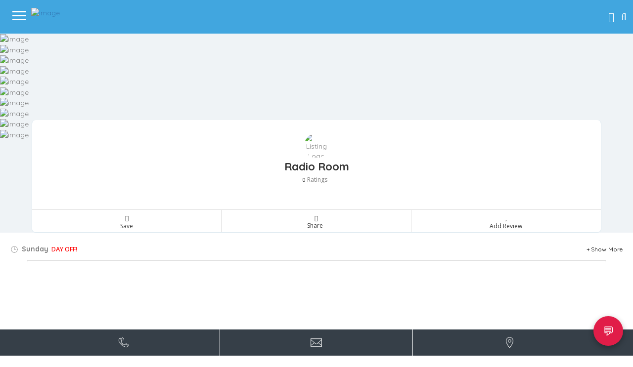

--- FILE ---
content_type: text/html; charset=UTF-8
request_url: https://www.planobration.com/listing/radio-room/
body_size: 41302
content:
<!DOCTYPE html>
<!--[if IE 7 ]>    <html class="ie7"> <![endif]-->
<!--[if IE 8 ]>    <html class="ie8"> <![endif]-->
<html lang="en-US">

<head>
	<meta charset="UTF-8">
	<!-- Mobile Meta -->
	<meta name="viewport" content="width=device-width, initial-scale=1">
	<meta http-equiv="Content-Type" content="text/html;charset=utf-8"> <!-- Favicon -->
		<title>Radio Room &#8211; User Reviews and Recommendations of Best Restaurants, Shopping, Nightlife, Food, Entertainment, Things to Do, Services and More at Planobration!</title>
<meta name='robots' content='max-image-preview:large' />
	<style>img:is([sizes="auto" i], [sizes^="auto," i]) { contain-intrinsic-size: 3000px 1500px }</style>
	<link rel='dns-prefetch' href='//maps.googleapis.com' />
<link rel='dns-prefetch' href='//html5shim.googlecode.com' />
<link rel='dns-prefetch' href='//fonts.googleapis.com' />
<link rel='preconnect' href='https://fonts.gstatic.com' crossorigin />
<link rel="alternate" type="application/rss+xml" title="User Reviews and Recommendations of Best Restaurants, Shopping, Nightlife, Food, Entertainment, Things to Do, Services and More at Planobration! &raquo; Feed" href="https://planobration.com/feed/" />
<link rel="alternate" type="application/rss+xml" title="User Reviews and Recommendations of Best Restaurants, Shopping, Nightlife, Food, Entertainment, Things to Do, Services and More at Planobration! &raquo; Comments Feed" href="https://planobration.com/comments/feed/" />
<link rel="alternate" type="application/rss+xml" title="User Reviews and Recommendations of Best Restaurants, Shopping, Nightlife, Food, Entertainment, Things to Do, Services and More at Planobration! &raquo; Radio Room Comments Feed" href="https://planobration.com/listing/radio-room/feed/" />
<script type="text/javascript">
/* <![CDATA[ */
window._wpemojiSettings = {"baseUrl":"https:\/\/s.w.org\/images\/core\/emoji\/15.0.3\/72x72\/","ext":".png","svgUrl":"https:\/\/s.w.org\/images\/core\/emoji\/15.0.3\/svg\/","svgExt":".svg","source":{"concatemoji":"https:\/\/planobration.com\/wp-includes\/js\/wp-emoji-release.min.js?ver=6.7.1"}};
/*! This file is auto-generated */
!function(i,n){var o,s,e;function c(e){try{var t={supportTests:e,timestamp:(new Date).valueOf()};sessionStorage.setItem(o,JSON.stringify(t))}catch(e){}}function p(e,t,n){e.clearRect(0,0,e.canvas.width,e.canvas.height),e.fillText(t,0,0);var t=new Uint32Array(e.getImageData(0,0,e.canvas.width,e.canvas.height).data),r=(e.clearRect(0,0,e.canvas.width,e.canvas.height),e.fillText(n,0,0),new Uint32Array(e.getImageData(0,0,e.canvas.width,e.canvas.height).data));return t.every(function(e,t){return e===r[t]})}function u(e,t,n){switch(t){case"flag":return n(e,"\ud83c\udff3\ufe0f\u200d\u26a7\ufe0f","\ud83c\udff3\ufe0f\u200b\u26a7\ufe0f")?!1:!n(e,"\ud83c\uddfa\ud83c\uddf3","\ud83c\uddfa\u200b\ud83c\uddf3")&&!n(e,"\ud83c\udff4\udb40\udc67\udb40\udc62\udb40\udc65\udb40\udc6e\udb40\udc67\udb40\udc7f","\ud83c\udff4\u200b\udb40\udc67\u200b\udb40\udc62\u200b\udb40\udc65\u200b\udb40\udc6e\u200b\udb40\udc67\u200b\udb40\udc7f");case"emoji":return!n(e,"\ud83d\udc26\u200d\u2b1b","\ud83d\udc26\u200b\u2b1b")}return!1}function f(e,t,n){var r="undefined"!=typeof WorkerGlobalScope&&self instanceof WorkerGlobalScope?new OffscreenCanvas(300,150):i.createElement("canvas"),a=r.getContext("2d",{willReadFrequently:!0}),o=(a.textBaseline="top",a.font="600 32px Arial",{});return e.forEach(function(e){o[e]=t(a,e,n)}),o}function t(e){var t=i.createElement("script");t.src=e,t.defer=!0,i.head.appendChild(t)}"undefined"!=typeof Promise&&(o="wpEmojiSettingsSupports",s=["flag","emoji"],n.supports={everything:!0,everythingExceptFlag:!0},e=new Promise(function(e){i.addEventListener("DOMContentLoaded",e,{once:!0})}),new Promise(function(t){var n=function(){try{var e=JSON.parse(sessionStorage.getItem(o));if("object"==typeof e&&"number"==typeof e.timestamp&&(new Date).valueOf()<e.timestamp+604800&&"object"==typeof e.supportTests)return e.supportTests}catch(e){}return null}();if(!n){if("undefined"!=typeof Worker&&"undefined"!=typeof OffscreenCanvas&&"undefined"!=typeof URL&&URL.createObjectURL&&"undefined"!=typeof Blob)try{var e="postMessage("+f.toString()+"("+[JSON.stringify(s),u.toString(),p.toString()].join(",")+"));",r=new Blob([e],{type:"text/javascript"}),a=new Worker(URL.createObjectURL(r),{name:"wpTestEmojiSupports"});return void(a.onmessage=function(e){c(n=e.data),a.terminate(),t(n)})}catch(e){}c(n=f(s,u,p))}t(n)}).then(function(e){for(var t in e)n.supports[t]=e[t],n.supports.everything=n.supports.everything&&n.supports[t],"flag"!==t&&(n.supports.everythingExceptFlag=n.supports.everythingExceptFlag&&n.supports[t]);n.supports.everythingExceptFlag=n.supports.everythingExceptFlag&&!n.supports.flag,n.DOMReady=!1,n.readyCallback=function(){n.DOMReady=!0}}).then(function(){return e}).then(function(){var e;n.supports.everything||(n.readyCallback(),(e=n.source||{}).concatemoji?t(e.concatemoji):e.wpemoji&&e.twemoji&&(t(e.twemoji),t(e.wpemoji)))}))}((window,document),window._wpemojiSettings);
/* ]]> */
</script>

<style id='wp-emoji-styles-inline-css' type='text/css'>

	img.wp-smiley, img.emoji {
		display: inline !important;
		border: none !important;
		box-shadow: none !important;
		height: 1em !important;
		width: 1em !important;
		margin: 0 0.07em !important;
		vertical-align: -0.1em !important;
		background: none !important;
		padding: 0 !important;
	}
</style>
<link rel='stylesheet' id='wp-block-library-css' href='https://planobration.com/wp-includes/css/dist/block-library/style.min.css?ver=6.7.1' type='text/css' media='all' />
<style id='classic-theme-styles-inline-css' type='text/css'>
/*! This file is auto-generated */
.wp-block-button__link{color:#fff;background-color:#32373c;border-radius:9999px;box-shadow:none;text-decoration:none;padding:calc(.667em + 2px) calc(1.333em + 2px);font-size:1.125em}.wp-block-file__button{background:#32373c;color:#fff;text-decoration:none}
</style>
<style id='global-styles-inline-css' type='text/css'>
:root{--wp--preset--aspect-ratio--square: 1;--wp--preset--aspect-ratio--4-3: 4/3;--wp--preset--aspect-ratio--3-4: 3/4;--wp--preset--aspect-ratio--3-2: 3/2;--wp--preset--aspect-ratio--2-3: 2/3;--wp--preset--aspect-ratio--16-9: 16/9;--wp--preset--aspect-ratio--9-16: 9/16;--wp--preset--color--black: #000000;--wp--preset--color--cyan-bluish-gray: #abb8c3;--wp--preset--color--white: #ffffff;--wp--preset--color--pale-pink: #f78da7;--wp--preset--color--vivid-red: #cf2e2e;--wp--preset--color--luminous-vivid-orange: #ff6900;--wp--preset--color--luminous-vivid-amber: #fcb900;--wp--preset--color--light-green-cyan: #7bdcb5;--wp--preset--color--vivid-green-cyan: #00d084;--wp--preset--color--pale-cyan-blue: #8ed1fc;--wp--preset--color--vivid-cyan-blue: #0693e3;--wp--preset--color--vivid-purple: #9b51e0;--wp--preset--gradient--vivid-cyan-blue-to-vivid-purple: linear-gradient(135deg,rgba(6,147,227,1) 0%,rgb(155,81,224) 100%);--wp--preset--gradient--light-green-cyan-to-vivid-green-cyan: linear-gradient(135deg,rgb(122,220,180) 0%,rgb(0,208,130) 100%);--wp--preset--gradient--luminous-vivid-amber-to-luminous-vivid-orange: linear-gradient(135deg,rgba(252,185,0,1) 0%,rgba(255,105,0,1) 100%);--wp--preset--gradient--luminous-vivid-orange-to-vivid-red: linear-gradient(135deg,rgba(255,105,0,1) 0%,rgb(207,46,46) 100%);--wp--preset--gradient--very-light-gray-to-cyan-bluish-gray: linear-gradient(135deg,rgb(238,238,238) 0%,rgb(169,184,195) 100%);--wp--preset--gradient--cool-to-warm-spectrum: linear-gradient(135deg,rgb(74,234,220) 0%,rgb(151,120,209) 20%,rgb(207,42,186) 40%,rgb(238,44,130) 60%,rgb(251,105,98) 80%,rgb(254,248,76) 100%);--wp--preset--gradient--blush-light-purple: linear-gradient(135deg,rgb(255,206,236) 0%,rgb(152,150,240) 100%);--wp--preset--gradient--blush-bordeaux: linear-gradient(135deg,rgb(254,205,165) 0%,rgb(254,45,45) 50%,rgb(107,0,62) 100%);--wp--preset--gradient--luminous-dusk: linear-gradient(135deg,rgb(255,203,112) 0%,rgb(199,81,192) 50%,rgb(65,88,208) 100%);--wp--preset--gradient--pale-ocean: linear-gradient(135deg,rgb(255,245,203) 0%,rgb(182,227,212) 50%,rgb(51,167,181) 100%);--wp--preset--gradient--electric-grass: linear-gradient(135deg,rgb(202,248,128) 0%,rgb(113,206,126) 100%);--wp--preset--gradient--midnight: linear-gradient(135deg,rgb(2,3,129) 0%,rgb(40,116,252) 100%);--wp--preset--font-size--small: 13px;--wp--preset--font-size--medium: 20px;--wp--preset--font-size--large: 36px;--wp--preset--font-size--x-large: 42px;--wp--preset--spacing--20: 0.44rem;--wp--preset--spacing--30: 0.67rem;--wp--preset--spacing--40: 1rem;--wp--preset--spacing--50: 1.5rem;--wp--preset--spacing--60: 2.25rem;--wp--preset--spacing--70: 3.38rem;--wp--preset--spacing--80: 5.06rem;--wp--preset--shadow--natural: 6px 6px 9px rgba(0, 0, 0, 0.2);--wp--preset--shadow--deep: 12px 12px 50px rgba(0, 0, 0, 0.4);--wp--preset--shadow--sharp: 6px 6px 0px rgba(0, 0, 0, 0.2);--wp--preset--shadow--outlined: 6px 6px 0px -3px rgba(255, 255, 255, 1), 6px 6px rgba(0, 0, 0, 1);--wp--preset--shadow--crisp: 6px 6px 0px rgba(0, 0, 0, 1);}:where(.is-layout-flex){gap: 0.5em;}:where(.is-layout-grid){gap: 0.5em;}body .is-layout-flex{display: flex;}.is-layout-flex{flex-wrap: wrap;align-items: center;}.is-layout-flex > :is(*, div){margin: 0;}body .is-layout-grid{display: grid;}.is-layout-grid > :is(*, div){margin: 0;}:where(.wp-block-columns.is-layout-flex){gap: 2em;}:where(.wp-block-columns.is-layout-grid){gap: 2em;}:where(.wp-block-post-template.is-layout-flex){gap: 1.25em;}:where(.wp-block-post-template.is-layout-grid){gap: 1.25em;}.has-black-color{color: var(--wp--preset--color--black) !important;}.has-cyan-bluish-gray-color{color: var(--wp--preset--color--cyan-bluish-gray) !important;}.has-white-color{color: var(--wp--preset--color--white) !important;}.has-pale-pink-color{color: var(--wp--preset--color--pale-pink) !important;}.has-vivid-red-color{color: var(--wp--preset--color--vivid-red) !important;}.has-luminous-vivid-orange-color{color: var(--wp--preset--color--luminous-vivid-orange) !important;}.has-luminous-vivid-amber-color{color: var(--wp--preset--color--luminous-vivid-amber) !important;}.has-light-green-cyan-color{color: var(--wp--preset--color--light-green-cyan) !important;}.has-vivid-green-cyan-color{color: var(--wp--preset--color--vivid-green-cyan) !important;}.has-pale-cyan-blue-color{color: var(--wp--preset--color--pale-cyan-blue) !important;}.has-vivid-cyan-blue-color{color: var(--wp--preset--color--vivid-cyan-blue) !important;}.has-vivid-purple-color{color: var(--wp--preset--color--vivid-purple) !important;}.has-black-background-color{background-color: var(--wp--preset--color--black) !important;}.has-cyan-bluish-gray-background-color{background-color: var(--wp--preset--color--cyan-bluish-gray) !important;}.has-white-background-color{background-color: var(--wp--preset--color--white) !important;}.has-pale-pink-background-color{background-color: var(--wp--preset--color--pale-pink) !important;}.has-vivid-red-background-color{background-color: var(--wp--preset--color--vivid-red) !important;}.has-luminous-vivid-orange-background-color{background-color: var(--wp--preset--color--luminous-vivid-orange) !important;}.has-luminous-vivid-amber-background-color{background-color: var(--wp--preset--color--luminous-vivid-amber) !important;}.has-light-green-cyan-background-color{background-color: var(--wp--preset--color--light-green-cyan) !important;}.has-vivid-green-cyan-background-color{background-color: var(--wp--preset--color--vivid-green-cyan) !important;}.has-pale-cyan-blue-background-color{background-color: var(--wp--preset--color--pale-cyan-blue) !important;}.has-vivid-cyan-blue-background-color{background-color: var(--wp--preset--color--vivid-cyan-blue) !important;}.has-vivid-purple-background-color{background-color: var(--wp--preset--color--vivid-purple) !important;}.has-black-border-color{border-color: var(--wp--preset--color--black) !important;}.has-cyan-bluish-gray-border-color{border-color: var(--wp--preset--color--cyan-bluish-gray) !important;}.has-white-border-color{border-color: var(--wp--preset--color--white) !important;}.has-pale-pink-border-color{border-color: var(--wp--preset--color--pale-pink) !important;}.has-vivid-red-border-color{border-color: var(--wp--preset--color--vivid-red) !important;}.has-luminous-vivid-orange-border-color{border-color: var(--wp--preset--color--luminous-vivid-orange) !important;}.has-luminous-vivid-amber-border-color{border-color: var(--wp--preset--color--luminous-vivid-amber) !important;}.has-light-green-cyan-border-color{border-color: var(--wp--preset--color--light-green-cyan) !important;}.has-vivid-green-cyan-border-color{border-color: var(--wp--preset--color--vivid-green-cyan) !important;}.has-pale-cyan-blue-border-color{border-color: var(--wp--preset--color--pale-cyan-blue) !important;}.has-vivid-cyan-blue-border-color{border-color: var(--wp--preset--color--vivid-cyan-blue) !important;}.has-vivid-purple-border-color{border-color: var(--wp--preset--color--vivid-purple) !important;}.has-vivid-cyan-blue-to-vivid-purple-gradient-background{background: var(--wp--preset--gradient--vivid-cyan-blue-to-vivid-purple) !important;}.has-light-green-cyan-to-vivid-green-cyan-gradient-background{background: var(--wp--preset--gradient--light-green-cyan-to-vivid-green-cyan) !important;}.has-luminous-vivid-amber-to-luminous-vivid-orange-gradient-background{background: var(--wp--preset--gradient--luminous-vivid-amber-to-luminous-vivid-orange) !important;}.has-luminous-vivid-orange-to-vivid-red-gradient-background{background: var(--wp--preset--gradient--luminous-vivid-orange-to-vivid-red) !important;}.has-very-light-gray-to-cyan-bluish-gray-gradient-background{background: var(--wp--preset--gradient--very-light-gray-to-cyan-bluish-gray) !important;}.has-cool-to-warm-spectrum-gradient-background{background: var(--wp--preset--gradient--cool-to-warm-spectrum) !important;}.has-blush-light-purple-gradient-background{background: var(--wp--preset--gradient--blush-light-purple) !important;}.has-blush-bordeaux-gradient-background{background: var(--wp--preset--gradient--blush-bordeaux) !important;}.has-luminous-dusk-gradient-background{background: var(--wp--preset--gradient--luminous-dusk) !important;}.has-pale-ocean-gradient-background{background: var(--wp--preset--gradient--pale-ocean) !important;}.has-electric-grass-gradient-background{background: var(--wp--preset--gradient--electric-grass) !important;}.has-midnight-gradient-background{background: var(--wp--preset--gradient--midnight) !important;}.has-small-font-size{font-size: var(--wp--preset--font-size--small) !important;}.has-medium-font-size{font-size: var(--wp--preset--font-size--medium) !important;}.has-large-font-size{font-size: var(--wp--preset--font-size--large) !important;}.has-x-large-font-size{font-size: var(--wp--preset--font-size--x-large) !important;}
:where(.wp-block-post-template.is-layout-flex){gap: 1.25em;}:where(.wp-block-post-template.is-layout-grid){gap: 1.25em;}
:where(.wp-block-columns.is-layout-flex){gap: 2em;}:where(.wp-block-columns.is-layout-grid){gap: 2em;}
:root :where(.wp-block-pullquote){font-size: 1.5em;line-height: 1.6;}
</style>
<link rel='stylesheet' id='bootstrap-css' href='https://planobration.com/wp-content/themes/listingpro/assets/lib/bootstrap/css/bootstrap.min.css?ver=6.7.1' type='text/css' media='all' />
<link rel='stylesheet' id='Magnific-Popup-css' href='https://planobration.com/wp-content/themes/listingpro/assets/lib/Magnific-Popup-master/magnific-popup.css?ver=6.7.1' type='text/css' media='all' />
<link rel='stylesheet' id='popup-component-css' href='https://planobration.com/wp-content/themes/listingpro/assets/lib/popup/css/component.css?ver=6.7.1' type='text/css' media='all' />
<link rel='stylesheet' id='Font-awesome-css' href='https://planobration.com/wp-content/themes/listingpro/assets/lib/font-awesome/css/font-awesome.min.css?ver=6.7.1' type='text/css' media='all' />
<link rel='stylesheet' id='Mmenu-css' href='https://planobration.com/wp-content/themes/listingpro/assets/lib/jquerym.menu/css/jquery.mmenu.all.css?ver=6.7.1' type='text/css' media='all' />
<link rel='stylesheet' id='MapBox-css' href='https://planobration.com/wp-content/themes/listingpro/assets/css/mapbox.css?ver=6.7.1' type='text/css' media='all' />
<link rel='stylesheet' id='Chosen-css' href='https://planobration.com/wp-content/themes/listingpro/assets/lib/chosen/chosen.css?ver=6.7.1' type='text/css' media='all' />
<link rel='stylesheet' id='bootstrap-datetimepicker-css-css' href='https://planobration.com/wp-content/themes/listingpro/assets/css/bootstrap-datetimepicker.min.css?ver=6.7.1' type='text/css' media='all' />
<link rel='stylesheet' id='Slick-css-css' href='https://planobration.com/wp-content/themes/listingpro/assets/lib/slick/slick.css?ver=6.7.1' type='text/css' media='all' />
<link rel='stylesheet' id='Slick-theme-css' href='https://planobration.com/wp-content/themes/listingpro/assets/lib/slick/slick-theme.css?ver=6.7.1' type='text/css' media='all' />
<link rel='stylesheet' id='css-prettyphoto-css' href='https://planobration.com/wp-content/themes/listingpro/assets/css/prettyphoto.css?ver=6.7.1' type='text/css' media='all' />
<link rel='stylesheet' id='jquery-ui-css' href='https://planobration.com/wp-content/themes/listingpro/assets/css/jquery-ui.css?ver=6.7.1' type='text/css' media='all' />
<link rel='stylesheet' id='icon8-css' href='https://planobration.com/wp-content/themes/listingpro/assets/lib/icon8/styles.min.css?ver=6.7.1' type='text/css' media='all' />
<link rel='stylesheet' id='Color-css' href='https://planobration.com/wp-content/themes/listingpro/assets/css/colors.css?ver=6.7.1' type='text/css' media='all' />
<link rel='stylesheet' id='custom-font-css' href='https://planobration.com/wp-content/themes/listingpro/assets/css/font.css?ver=6.7.1' type='text/css' media='all' />
<link rel='stylesheet' id='Main-css' href='https://planobration.com/wp-content/themes/listingpro/assets/css/main.css?ver=6.7.1' type='text/css' media='all' />
<link rel='stylesheet' id='Responsive-css' href='https://planobration.com/wp-content/themes/listingpro/assets/css/responsive.css?ver=6.7.1' type='text/css' media='all' />
<link rel='stylesheet' id='select2-css' href='https://planobration.com/wp-content/themes/listingpro/assets/css/select2.css?ver=6.7.1' type='text/css' media='all' />
<link rel='stylesheet' id='dynamiclocation-css' href='https://planobration.com/wp-content/themes/listingpro/assets/css/city-autocomplete.css?ver=6.7.1' type='text/css' media='all' />
<link rel='stylesheet' id='lp-body-overlay-css' href='https://planobration.com/wp-content/themes/listingpro/assets/css/common.loading.css?ver=6.7.1' type='text/css' media='all' />
<link rel='stylesheet' id='bootstrapslider-css' href='https://planobration.com/wp-content/themes/listingpro/assets/lib/bootstrap/css/bootstrap-slider.css?ver=6.7.1' type='text/css' media='all' />
<link rel='stylesheet' id='mourisjs-css' href='https://planobration.com/wp-content/themes/listingpro/assets/css/morris.css?ver=6.7.1' type='text/css' media='all' />
<link rel='stylesheet' id='listingpro-css' href='https://planobration.com/wp-content/themes/listingpro/style.css?ver=6.7.1' type='text/css' media='all' />
<link rel='stylesheet' id='font-rock-salt-css' href='https://fonts.googleapis.com/css?family=Rock+Salt&#038;ver=6.7.1' type='text/css' media='all' />
<link rel='stylesheet' id='font-quicksand-css' href='https://fonts.googleapis.com/css?family=Quicksand&#038;ver=6.7.1' type='text/css' media='all' />
<link rel='stylesheet' id='version2-countdown-css' href='https://planobration.com/wp-content/themes/listingpro/assets/lib/countdown/flipclock.css?ver=6.7.1' type='text/css' media='all' />
<link rel='stylesheet' id='version2-styles-css' href='https://planobration.com/wp-content/themes/listingpro/assets/css/main-new.css?ver=6.7.1' type='text/css' media='all' />
<link rel='stylesheet' id='version2-colors-css' href='https://planobration.com/wp-content/themes/listingpro/assets/css/colors-new.css?ver=6.7.1' type='text/css' media='all' />
<link rel='stylesheet' id='LP_dynamic_php_css-css' href='https://planobration.com/wp-content/themes/listingpro/assets/css/dynamic-css.css?ver=6.7.1' type='text/css' media='all' />
<link rel="preload" as="style" href="https://fonts.googleapis.com/css?family=Quicksand:300,400,500,600,700%7COpen%20Sans:300,400,500,600,700,800,300italic,400italic,500italic,600italic,700italic,800italic&#038;subset=latin&#038;display=swap&#038;ver=1755707347" /><link rel="stylesheet" href="https://fonts.googleapis.com/css?family=Quicksand:300,400,500,600,700%7COpen%20Sans:300,400,500,600,700,800,300italic,400italic,500italic,600italic,700italic,800italic&#038;subset=latin&#038;display=swap&#038;ver=1755707347" media="print" onload="this.media='all'"><noscript><link rel="stylesheet" href="https://fonts.googleapis.com/css?family=Quicksand:300,400,500,600,700%7COpen%20Sans:300,400,500,600,700,800,300italic,400italic,500italic,600italic,700italic,800italic&#038;subset=latin&#038;display=swap&#038;ver=1755707347" /></noscript><script type="text/javascript">
            window._nslDOMReady = (function () {
                const executedCallbacks = new Set();
            
                return function (callback) {
                    /**
                    * Third parties might dispatch DOMContentLoaded events, so we need to ensure that we only run our callback once!
                    */
                    if (executedCallbacks.has(callback)) return;
            
                    const wrappedCallback = function () {
                        if (executedCallbacks.has(callback)) return;
                        executedCallbacks.add(callback);
                        callback();
                    };
            
                    if (document.readyState === "complete" || document.readyState === "interactive") {
                        wrappedCallback();
                    } else {
                        document.addEventListener("DOMContentLoaded", wrappedCallback);
                    }
                };
            })();
        </script><script type="text/javascript" src="https://planobration.com/wp-includes/js/jquery/jquery.min.js?ver=3.7.1" id="jquery-core-js"></script>
<script type="text/javascript" src="https://planobration.com/wp-includes/js/jquery/jquery-migrate.min.js?ver=3.4.1" id="jquery-migrate-js"></script>
<script type="text/javascript" id="ajax-login-script-js-extra">
/* <![CDATA[ */
var ajax_login_object = {"ajaxurl":"https:\/\/planobration.com\/wp-admin\/admin-ajax.php","redirecturl":"https:\/\/planobration.com\/listing\/radio-room\/","loadingmessage":"<span class=\"alert alert-info\">Please wait...<i class=\"fa fa-spinner fa-spin\"><\/i><\/span>"};
/* ]]> */
</script>
<script type="text/javascript" src="https://planobration.com/wp-content/themes/listingpro/assets/js/login.js?ver=6.7.1" id="ajax-login-script-js"></script>
<script type="text/javascript" id="search-ajax-script-js-extra">
/* <![CDATA[ */
var ajax_search_term_object = {"ajaxurl":"https:\/\/planobration.com\/wp-admin\/admin-ajax.php","noresult":"Most recent ","listing":" Listings","resultfor":"Results For"};
/* ]]> */
</script>
<script type="text/javascript" src="https://planobration.com/wp-content/themes/listingpro/assets/js/search-ajax.js?ver=6.7.1" id="search-ajax-script-js"></script>
<script type="text/javascript" id="ajax-single-ajax-js-extra">
/* <![CDATA[ */
var single_ajax_object = {"ajaxurl":"https:\/\/planobration.com\/wp-admin\/admin-ajax.php"};
/* ]]> */
</script>
<script type="text/javascript" src="https://planobration.com/wp-content/themes/listingpro/assets/js/single-ajax.js?ver=6.7.1" id="ajax-single-ajax-js"></script>
<script type="text/javascript" id="ajax-approvereview-script-js-extra">
/* <![CDATA[ */
var ajax_approvereview_object = {"ajaxurl":"https:\/\/planobration.com\/wp-admin\/admin-ajax.php"};
/* ]]> */
</script>
<script type="text/javascript" src="https://planobration.com/wp-content/themes/listingpro/assets/js/approve-review.js?ver=6.7.1" id="ajax-approvereview-script-js"></script>
<script type="text/javascript" id="listingpro_home_map-js-extra">
/* <![CDATA[ */
var listingpro_home_map_object = {"ajaxurl":"https:\/\/planobration.com\/wp-admin\/admin-ajax.php"};
/* ]]> */
</script>
<script type="text/javascript" src="https://planobration.com/wp-content/themes/listingpro/assets/js/home-map.js?ver=6.7.1" id="listingpro_home_map-js"></script>
<script type="text/javascript" id="ajax-needlogin-ajax-js-extra">
/* <![CDATA[ */
var needlogin_object = {"ajaxurl":"https:\/\/planobration.com\/wp-admin\/admin-ajax.php"};
/* ]]> */
</script>
<script type="text/javascript" src="https://planobration.com/wp-content/themes/listingpro/assets/js/needlogin-ajax.js?ver=6.7.1" id="ajax-needlogin-ajax-js"></script>
<script type="text/javascript" src="https://planobration.com/wp-content/themes/listingpro/assets/js/checkout.js?ver=6.7.1" id="stripejs-js"></script>
<script type="text/javascript" src="https://planobration.com/wp-content/plugins/listingpro-plugin/assets/js/main.js?ver=6.7.1" id="main-js"></script>
<script type="text/javascript" id="review-submit-ajax-js-extra">
/* <![CDATA[ */
var ajax_review_object = {"ajaxurl":"https:\/\/planobration.com\/wp-admin\/admin-ajax.php"};
/* ]]> */
</script>
<script type="text/javascript" src="https://planobration.com/wp-content/themes/listingpro/assets/js/review-submit.js?ver=6.7.1" id="review-submit-ajax-js"></script>
<script type="text/javascript" src="https://maps.googleapis.com/maps/api/js?key=AIzaSyDGzJOWmMHcc7DkpbhQ7f0XT7Rw8P1AenY&amp;libraries=places&amp;ver=6.7.1" id="mapsjs-js"></script>
<script type="text/javascript" src="https://planobration.com/wp-content/themes/listingpro/assets/js/raphael-min.js?ver=6.7.1" id="raphelmin-js"></script>
<script type="text/javascript" src="https://planobration.com/wp-content/themes/listingpro/assets/js/morris.js?ver=6.7.1" id="morisjs-js"></script>
<script type="text/javascript" id="ajax-term-script-js-extra">
/* <![CDATA[ */
var ajax_term_object = {"ajaxurl":"https:\/\/planobration.com\/wp-admin\/admin-ajax.php"};
/* ]]> */
</script>
<script type="text/javascript" src="https://planobration.com/wp-content/plugins/listingpro-plugin/assets/js/child-term.js?ver=6.7.1" id="ajax-term-script-js"></script>
<link rel="https://api.w.org/" href="https://planobration.com/wp-json/" /><link rel="alternate" title="JSON" type="application/json" href="https://planobration.com/wp-json/wp/v2/listing/611" /><link rel="EditURI" type="application/rsd+xml" title="RSD" href="https://planobration.com/xmlrpc.php?rsd" />
<meta name="generator" content="WordPress 6.7.1" />
<link rel="canonical" href="https://planobration.com/listing/radio-room/" />
<link rel='shortlink' href='https://planobration.com/?p=611' />
<link rel="alternate" title="oEmbed (JSON)" type="application/json+oembed" href="https://planobration.com/wp-json/oembed/1.0/embed?url=https%3A%2F%2Fplanobration.com%2Flisting%2Fradio-room%2F" />
<link rel="alternate" title="oEmbed (XML)" type="text/xml+oembed" href="https://planobration.com/wp-json/oembed/1.0/embed?url=https%3A%2F%2Fplanobration.com%2Flisting%2Fradio-room%2F&#038;format=xml" />
<meta name="generator" content="Redux 4.5.3" /><meta name="generator" content="Elementor 3.31.2; features: additional_custom_breakpoints, e_element_cache; settings: css_print_method-internal, google_font-enabled, font_display-auto">
<style type="text/css" id="custom-background-css">
body.custom-background { background-image: url("https://planobration.com/wp-content/uploads/2025/07/Izmir.jpg"); background-position: left top; background-size: auto; background-repeat: repeat; background-attachment: scroll; }
</style>
	<link rel="icon" href="https://planobration.com/wp-content/uploads/2022/10/cropped-FinalLogo120-32x32.png" sizes="32x32" />
<link rel="icon" href="https://planobration.com/wp-content/uploads/2022/10/cropped-FinalLogo120-192x192.png" sizes="192x192" />
<link rel="apple-touch-icon" href="https://planobration.com/wp-content/uploads/2022/10/cropped-FinalLogo120-180x180.png" />
<meta name="msapplication-TileImage" content="https://planobration.com/wp-content/uploads/2022/10/cropped-FinalLogo120-270x270.png" />
<script type="text/javascript">
                jQuery(document).ready(function(){
    
}); 
         </script><style id="listingpro_options-dynamic-css" title="dynamic-css" class="redux-options-output">.menu-item a{font-family:Quicksand;font-weight:normal;font-style:normal;}</style></head>


<body class="listing-template-default single single-listing postid-611 custom-background eio-default listing-app-view listing-skeleton-view-grid_view elementor-default elementor-kit-5" data-submitlink="https://planobration.com/submit-listing/" data-sliderstyle="style2" data-defaultmaplat="0" data-defaultmaplot="0" data-lpsearchmode="titlematch" >
	<input type="hidden" id="lpNonce" name="lpNonce" value="d1e325e6ec" /><input type="hidden" name="_wp_http_referer" value="/listing/radio-room/" />	
	<div id="page" class="clearfix"  data-mtoken="" data-mtype="google" data-mstyle="" data-sitelogo="https://planobration.com/wp-content/uploads/2022/10/LogoWithTitle-1.png" data-site-url="https://planobration.com/" data-ipapi="ip_api" data-lpcurrentloconhome="1" data-lpattern=with_region >

		<!--==================================Header Open=================================-->
		<div class="pos-relative">
			<!-- Login Popup style2 -->
    <div class="modal fade style2-popup-login" id="app-view-login-popup" role="dialog"
         style="overflow: visible !important; opacity: 1;">
		


	<div class="modal-dialog">

		<!-- Modal content-->
		<div class="modal-content">
			<div class="modal-header">
				<div class="login-form-pop-tabs clearfix">
					<!-- New update 2.6.10 -->
											<ul>
							<li><a href="#" class="signInClick active">Sign In</a></li>
							<li><a href="#" class="signUpClick">Sign Up</a></li>

						</ul>
										<!-- End New update 2.6.10 -->
					<a class="md-close" class="close" data-dismiss="modal" aria-label="Close"><i class="fa fa-close"></i></a>

				</div>

			</div>
			<div class="modal-body">

				<div class="lp-border-radius-8 login-form-popup-outer">


					<div class="siginincontainer2">
												<form id="login" class="form-horizontal margin-top-30" method="post" data-lp-recaptcha="" data-lp-recaptcha-sitekey="">
							<p class="status"></p>
							<div class="form-group">
								<input type="text" class="form-control" id="lpusername" name="lpusername" required placeholder="UserName/Email" />
							</div>
							<div class="form-group">
								<input type="password" class="form-control" id="lppassword" name="lppassword" required placeholder="Password" />
							</div>


							<div class="form-group">
								<div class="checkbox clearfix">
									<input id="check1" type="checkbox" name="remember" value="yes">

									<a class="forgetPasswordClick pull-right">Forgot Password</a>
								</div>
							</div>

							<div class="form-group">
								<input type="submit" value="Sign in" class="lp-secondary-btn width-full btn-first-hover" />
							</div>
							<input type="hidden" id="security" name="security" value="28772036ce" /><input type="hidden" name="_wp_http_referer" value="/listing/radio-room/" />						</form>

					</div>
					<div class="siginupcontainer2">
												<div class="alterna text-center">
							<p>Or</p>
						</div>
						<form id="register" class="form-horizontal margin-top-30" method="post" data-lp-recaptcha="" data-lp-recaptcha-sitekey="">
							<p class="status"></p>
							<div class="form-group">

								<input type="text" class="form-control" id="username2" name="username" required placeholder="User name *" />
							</div>
							<div class="form-group">

								<input type="email" class="form-control" id="email" name="email" required placeholder="Email *" />
							</div>
																						<div class="form-group">
									<p class="margin-bottom-0">Password will be e-mailed to you.</p>
								</div>
							
							

							<div class="form-group">
								<input id="lp_usr_reg_btn" type="submit" value="Register" class="lp-secondary-btn width-full btn-first-hover" />
							</div>
							<input type="hidden" id="security2" name="security2" value="254ff3b177" /><input type="hidden" name="_wp_http_referer" value="/listing/radio-room/" />						</form>

					</div>
					<div class="forgetpasswordcontainer2">
						<form class="form-horizontal margin-top-30" id="lp_forget_pass_form" action="#" method="post">
							<p class="status"></p>
							<div class="form-group">
								<input type="email" name="user_login" class="form-control" id="email3" required placeholder="Email" />
							</div>
							<div class="form-group">
								<input type="submit" name="submit" value="Get New Password" class="lp-secondary-btn width-full btn-first-hover" />
								<input type="hidden" id="security3" name="security3" value="ccc0f77038" /><input type="hidden" name="_wp_http_referer" value="/listing/radio-room/" />							</div>
						</form>
						<div class="pop-form-bottom">
							<div class="bottom-links">
								<a class="cancelClick">Cancel</a>
							</div>
						</div>
					</div>
				</div>
			</div>
		</div>
	</div>

    </div>
	
<!-- Login Popup -->


<!-- ../Login Popup -->
	
    <!-- Popup Open -->
    <div class="md-modal md-effect-3 single-page-popup" id="modal-6">
        <div class="md-content cotnactowner-box">
            <h3></h3>
            <div class="">
                <form class="form-horizontal" method="post" id="contactowner">
                    <div class="form-group">
                        <input type="text" class="form-control" name="name" id="name"
                               placeholder="Name:" required>
                    </div>
                    <div class="form-group">
                        <input type="email" class="form-control" name="email6" id="email6"
                               placeholder="Email:" required>
                    </div>
                    <div class="form-group">
                        <textarea class="form-control" rows="5" name="message1" id="message1"
                                  placeholder="Message:"></textarea>
                    </div>
                    <div class="form-group mr-bottom-0">
                        <input type="submit" value="Submit"
                               class="lp-review-btn btn-second-hover">
                        <input type="hidden" class="form-control" name="post_title"
                               value="Radio Room">
                        <input type="hidden" class="form-control" name="post_url"
                               value="https://planobration.com/listing/radio-room/">
                        <i class="fa fa-circle-o-notch fa-spin fa-2x formsubmitting"></i>
                        <span class="statuss"></span>
                    </div>
                </form>
                <a class="md-close"><i class="fa fa-close"></i></a>
            </div>
        </div>
    </div>
    <!-- Popup Close -->
    <div class="md-modal md-effect-3" id="modal-4">
        <div class="md-content">
            <div id="map" class="singlebigpost"></div>
            <a class="md-close widget-map-click"><i class="fa fa-close"></i></a>
        </div>
    </div>
    <div class="md-modal md-effect-3" id="modal-5">
        <div class="md-content">
            <div id="mapp" class="singlebigpostfgf"></div>
            <a class="md-close widget-mapdfd-click"><i class="fa fa-close"></i></a>

        </div>
    </div>




<div class="md-overlay"></div> <!-- Overlay for Popup -->

<!-- top notificaton bar -->
<div class="lp-top-notification-bar"></div>
<!-- end top notification-bar -->


<!-- popup for quick view --->

<div class="md-modal md-effect-3" id="listing-preview-popup">
    <div class="container">
        <div class="md-content ">
            <div class="row popup-inner-left-padding ">


            </div>
        </div>
    </div>
    <a class="md-close widget-map-click"><i class="fa fa-close"></i></a>
</div>
<div class="md-overlay content-loading"></div>


<div class="md-modal md-effect-map-btn" id="grid-show-popup">
    <div class="container">
        <div class="md-content ">
            <div class="row grid-show-popup"
                 data-loader="https://planobration.com/wp-content/themes/listingpro/assets/images/content-loader.gif">
                <img alt='image' src="https://planobration.com/wp-content/themes/listingpro/assets/images/content-loader.gif"/>
            </div>
        </div>
    </div>
    <a class="md-close widget-map-click"><i class="fa fa-close"></i></a>
</div>

<!--hidden google map-->
<div id="lp-hidden-map" style="width:300px;height:300px;position:absolute;left:-300000px"></div>			<div class="header-container  ">
				
<script>
   jQuery(document).ready(function(e){
       jQuery('.lp-search-toggle > a').click(function(e){
           e.preventDefault();

           if( jQuery(this).hasClass('open-filter') || jQuery(this).hasClass('close-filter') ){
               jQuery('.lp-search-toggle').toggleClass('app-view-filter-open');
               jQuery('.header-right-panel').slideToggle('slow');
           }

           if( jQuery(this).hasClass('home-filter-open') || jQuery(this).hasClass('home-filter-close') ){
               jQuery('.lp-search-toggle').toggleClass('app-view-filter-close');
               jQuery('.lp-home-banner-contianer').slideToggle('slow');
           }

       })
       
      

   })
</script>
	<!--================================full width with blue background====================================-->
	<div class="modal fade" id="app-view-login-popup" role="dialog">
		


	<div class="modal-dialog">

		<!-- Modal content-->
		<div class="modal-content">
			<div class="modal-header">
				<div class="login-form-pop-tabs clearfix">
					<!-- New update 2.6.10 -->
											<ul>
							<li><a href="#" class="signInClick active">Sign In</a></li>
							<li><a href="#" class="signUpClick">Sign Up</a></li>

						</ul>
										<!-- End New update 2.6.10 -->
					<a class="md-close" class="close" data-dismiss="modal" aria-label="Close"><i class="fa fa-close"></i></a>

				</div>

			</div>
			<div class="modal-body">

				<div class="lp-border-radius-8 login-form-popup-outer">


					<div class="siginincontainer2">
												<form id="login" class="form-horizontal margin-top-30" method="post" data-lp-recaptcha="" data-lp-recaptcha-sitekey="">
							<p class="status"></p>
							<div class="form-group">
								<input type="text" class="form-control" id="lpusername" name="lpusername" required placeholder="UserName/Email" />
							</div>
							<div class="form-group">
								<input type="password" class="form-control" id="lppassword" name="lppassword" required placeholder="Password" />
							</div>


							<div class="form-group">
								<div class="checkbox clearfix">
									<input id="check1" type="checkbox" name="remember" value="yes">

									<a class="forgetPasswordClick pull-right">Forgot Password</a>
								</div>
							</div>

							<div class="form-group">
								<input type="submit" value="Sign in" class="lp-secondary-btn width-full btn-first-hover" />
							</div>
							<input type="hidden" id="security" name="security" value="28772036ce" /><input type="hidden" name="_wp_http_referer" value="/listing/radio-room/" />						</form>

					</div>
					<div class="siginupcontainer2">
												<div class="alterna text-center">
							<p>Or</p>
						</div>
						<form id="register" class="form-horizontal margin-top-30" method="post" data-lp-recaptcha="" data-lp-recaptcha-sitekey="">
							<p class="status"></p>
							<div class="form-group">

								<input type="text" class="form-control" id="username2" name="username" required placeholder="User name *" />
							</div>
							<div class="form-group">

								<input type="email" class="form-control" id="email" name="email" required placeholder="Email *" />
							</div>
																						<div class="form-group">
									<p class="margin-bottom-0">Password will be e-mailed to you.</p>
								</div>
							
							

							<div class="form-group">
								<input id="lp_usr_reg_btn" type="submit" value="Register" class="lp-secondary-btn width-full btn-first-hover" />
							</div>
							<input type="hidden" id="security2" name="security2" value="254ff3b177" /><input type="hidden" name="_wp_http_referer" value="/listing/radio-room/" />						</form>

					</div>
					<div class="forgetpasswordcontainer2">
						<form class="form-horizontal margin-top-30" id="lp_forget_pass_form" action="#" method="post">
							<p class="status"></p>
							<div class="form-group">
								<input type="email" name="user_login" class="form-control" id="email3" required placeholder="Email" />
							</div>
							<div class="form-group">
								<input type="submit" name="submit" value="Get New Password" class="lp-secondary-btn width-full btn-first-hover" />
								<input type="hidden" id="security3" name="security3" value="ccc0f77038" /><input type="hidden" name="_wp_http_referer" value="/listing/radio-room/" />							</div>
						</form>
						<div class="pop-form-bottom">
							<div class="bottom-links">
								<a class="cancelClick">Cancel</a>
							</div>
						</div>
					</div>
				</div>
			</div>
		</div>
	</div>

	</div>

	<header class="header-without-topbar header-normal pos-relative lp-header-full-width app-view-header">
			
			
			<div id="menu" class="menu-height-0 small-scrren small-scrren-app-view">
                <div class="mobile-menu-inner">
											<div class="user-detail-wrap">
							<div class="user-thumb enpty-thumb">
								<img class="avatar-circle" alt="image" src="https://planobration.com/wp-content/themes/listingpro/assets/images/admin/avtar.jpg" />
							</div>
							<div class="user-text">
								<h5 class="user-name margin-top-0 empty-name"></h5>
								<p class="empty-addr"></p>
								<p class="empty-phone"></p>
							</div>
							<div class="clearfix"></div>
							<div class="sign-login-wrap">
								<a class="md-trigger" data-toggle="modal" data-target="#app-view-login-popup">Sign In</a>
							</div>
						</div>
						
												<div class="text-left"><a href="https://planobration.com/submit-listing/" class="add-listing-btn"><i class="fa fa-plus-square-o" aria-hidden="true"></i> Add Listing</a></div>
																	</div>

			</div>
				<div class="lp-menu-bar  lp-menu-bar-color">
			<div class="fullwidth-header app-view-header-container">
				<div class="row">
					<div class="col-md-2 col-xs-9 lp-logo-container">
                        <div class="mobile-nav-icon">
                            <a href="#menu" class="nav-icon">
                                <span class="icon-bar"></span>
                                <span class="icon-bar"></span>
                                <span class="icon-bar"></span>
                            </a>
                        </div>
						<div class="lp-logo">
							<a href="https://planobration.com/">
								<img src="https://planobration.com/wp-content/uploads/2022/10/FinalLogo120.png" alt="image" />							</a>
						</div>
					</div>
                    <div class="lp-search-toggle col-md-2 col-xs-3 pull-right text-right padding-right-0">
						                                <a href="#" class="user-menu" data-toggle="modal" data-target="#app-view-login-popup"><i class="fa fa-user-circle-o" aria-hidden="true"></i></a>
                                                
                            <a href="#" class="open-filter"><i class="fa fa-search" aria-hidden="true"></i></a>
                            <a href="#" class="close-filter"><i class="fa fa-times" aria-hidden="true"></i></a>
                                                                            </div>
					<div class="header-right-panel clearfix col-md-10 col-sm-10 col-xs-12" style="display: none;">
						
<div class="header-filter pos-relative form-group margin-bottom-0 col-md-6 hide-search">

    <form autocomplete="off" class="form-inline top-search-form" action="https://planobration.com" method="get"
          accept-charset="UTF-8">

                
        <input type="hidden" name="lp_s_tag" id="lp_s_tag" value="">

        <input type="hidden" name="lp_s_cat" id="lp_s_cat" value="">

        <input type="hidden" name="s" value="home">

        <input type="hidden" name="post_type" value="listing">

    </form>

</div>
						<div class="col-md-6 col-xs-12 lp-menu-container clearfix pull-right">
							<div class="pull-right">
								<div class="lp-joinus-icon">
									    <div class="lp-header-user-nav">
                        <a class="header-login-btn app-view-popup-style" data-target="#app-view-login-popup">
                    <i class="fa fa-user" aria-hidden="true"></i>
                </a>
                    </div>
    								</div>
																		<div class="pull-right lp-add-listing-btn">
											<ul>
												<li>
													<a href="https://planobration.com/submit-listing/">
														<i class="fa fa-plus"></i>
														Add Listing													</a>
												</li>
											</ul>
										</div>
															</div>
							<div class="pull-right padding-right-10">
								<div class="lp-menu menu">
																	</div>
							</div>
						</div>
					</div>
				</div>
			</div>
		</div><!-- ../menu-bar -->
			</header>
	<!--==================================Header Close=================================-->			</div>
						<!--==================================Header Close=================================-->

			<!--================================== Search Close =================================-->
						<div class="lp-top-notification-bar"></div>
			<!--================================== Search Close =================================-->
		</div>

		
        <script>
            jQuery(document).ready(function (e) {
                jQuery('.app-view-gallery').slick({
                    dots: true,
                    arrows: false,
                });
            })
        </script>
        <!--==================================Section Open=================================-->
        <section class="aliceblue listing-app-view listing-app-view2 listing-second-view">
            <div class="app-view-gallery"><div class="slide-img">  <img alt="image" src="https://planobration.com/wp-content/uploads/2022/11/radio1-580x408.jpg"></div><div class="slide-img">  <img alt="image" src="https://planobration.com/wp-content/uploads/2022/11/radio2-580x408.jpg"></div><div class="slide-img">  <img alt="image" src="https://planobration.com/wp-content/uploads/2022/11/radio3-580x408.jpg"></div><div class="slide-img">  <img alt="image" src="https://planobration.com/wp-content/uploads/2022/11/radio4-580x408.jpg"></div><div class="slide-img">  <img alt="image" src="https://planobration.com/wp-content/uploads/2022/11/radio5-580x408.jpg"></div><div class="slide-img">  <img alt="image" src="https://planobration.com/wp-content/uploads/2022/11/radio6-580x408.jpg"></div><div class="slide-img">  <img alt="image" src="https://planobration.com/wp-content/uploads/2022/11/radio7-580x408.jpg"></div><div class="slide-img">  <img alt="image" src="https://planobration.com/wp-content/uploads/2022/11/radio8-580x408.jpg"></div><div class="slide-img">  <img alt="image" src="https://planobration.com/wp-content/uploads/2022/11/radio9-580x408.jpg"></div><div class="slide-img">  <img alt="image" src="https://planobration.com/wp-content/uploads/2022/11/radio10-580x408.jpg"></div></div>
            <div class="post-meta-info ">
                <div class="container">
                    <div class="row">
                        <div class="col-md-8 col-sm-8 col-xs-12">
                            <div class="post-meta-left-box text-center">
                                
                                        <div class="lp-listing-logo">

                                            <img src="https://planobration.com/wp-content/uploads/2022/11/radio-logo-82x82.png" alt="Listing Logo">

                                        </div>

                                                                        <ul class="breadcrumbs"><li><a href="https://planobration.com/">Home</a></li> <li><a href="https://planobration.com/listing-category/restaurant/">Restaurant</a> </li><li><span>Radio Room</span></li></ul>                                <h1>Radio Room </h1>
                                                                <span class="rating-section">
                                    	
                                            <span>
                                                <small>0</small>
                                                Ratings                                            </span>
                                                                            </span>
                            </div>
                        </div>
                        <div class="col-md-4 col-sm-4 col-xs-12 padding-0">
                            <div class="post-meta-right-box text-right clearfix margin-top-20">
                                <ul class="post-stat lp-appview-post-stat">
                                    <li id="fav-container">
                                        <a class="email-address add-to-fav" data-post-type="detail" href="" data-post-id="611" data-success-text="Saved">
                                            <i class="fa fa-bookmark-o"></i>
                                            <span class="email-icon">
                                                Save                                            </span>

                                        </a>
                                    </li>
                                    <li class="reviews sbutton">
                                        		<a class="reviews-quantity">
			<span class="reviews-stars">
				<i class="fa fa-share-alt"></i>
			</span>
			Share		</a>
		<div class="md-overlay hide"></div>
		<ul class="social-icons post-socials smenu">
			<li>
				<a href="https://www.facebook.com/sharer/sharer.php?u=https%3A%2F%2Fplanobration.com%2Flisting%2Fradio-room%2F" target="_blank">
					<!-- Facebook icon by Icons8 -->
					<i class="fa fa-facebook"></i>
				</a>
			</li>
			<li>
				<a href="https://twitter.com/intent/tweet?text=Radio%20Room&amp;url=https%3A%2F%2Fplanobration.com%2Flisting%2Fradio-room%2F" target="_blank">
					<!-- twitter icon by Icons8 -->
					<i class="fa fa-twitter"></i>
				</a>
			</li>
			<li>
				<a href="http://www.linkedin.com/shareArticle?mini=true&url=https%3A%2F%2Fplanobration.com%2Flisting%2Fradio-room%2F" target="_blank">
					<!-- linkedin icon by Icons8 -->
					<i class="fa fa-linkedin"></i>
				</a>
			</li>
			<li>
				<a href="https://pinterest.com/pin/create/button/?url=https%3A%2F%2Fplanobration.com%2Flisting%2Fradio-room%2F&media=https%3A%2F%2Fplanobration.com%2Fwp-content%2Fuploads%2F2022%2F11%2Fradio-f.png&description=Radio%20Room" target="_blank">
					<!-- pinterest icon by Icons8 -->
					<i class="fa fa-pinterest"></i>
				</a>
			</li>
			<li>
				<a href="https://www.reddit.com/login?dest=https%3A%2F%2Fwww.reddit.com%2Fsubmit%3Ftitle%3DRadio%20Room%26url%3Dhttps%3A%2F%2Fplanobration.com%2Flisting%2Fradio-room%2F" target="_blank">
					<!-- reddit icon by Icons8 -->
					<i class="fa fa-reddit"></i>
				</a>
			</li>
			<li>
				<a href="https://www.stumbleupon.com/submit?title=Radio%20Room&url=https%3A%2F%2Fplanobration.com%2Flisting%2Fradio-room%2F" target="_blank">
					<!-- stumbleupon icon by Icons8 -->
					<i class="fa fa-stumbleupon"></i>
				</a>
			</li>
		</ul>
		                                    </li>

                                    <li>
                                                                                            <a href="#reply-title" id="clicktoreview">
                                                        <i class="fa fa-star"></i>
                                                        Add Review                                                    </a>
                                                                                        </li>

                                </ul>
                            </div>
                        </div>
                    </div>
                </div>
            </div>
            <div class="aliceblue clearfix">
                                                        <div class="widget-box clearfix">
                                <div class="open-hours">
        <!-- <h2>Opening Hours</h2> -->
    <div class="today-hrs pos-relative"><ul><li class="today-timing clearfix"><strong><img class="icon icons8-todayTime" src="[data-uri]" alt="todayTime"> Sunday</strong><span><a class="closed dayoff">Day Off!</a></span></li></ul><div><a href="#" class="show-all-timings">Show More</a><ul class="hidding-timings"><li class="clearfix lpdoubltimes"><strong>Monday</strong><span class="">04:00 PM - 12:00 AM</span></li><li class="clearfix lpdoubltimes"><strong>Wednesday</strong><span class="">11:00 AM - 12:00 AM</span></li><li class="clearfix lpdoubltimes"><strong>Thursday</strong><span class="">11:00 AM - 02:00 AM</span></li><li class="clearfix lpdoubltimes"><strong>Friday</strong><span class="">11:00 AM - 02:00 AM</span></li><li class="clearfix lpdoubltimes"><strong>Saturday</strong><span class="">11:00 AM - 03:00 AM</span></li><li class="clearfix lpdoubltimes"><strong>Sunday</strong><span class="">10:00 AM - 12:00 AM</span></li></ul></div>    </div>
                        </div>
                                                    </div>
            <div class="content-white-area">

                
                <div class="container single-inner-container single_listing" >
                    <div class="row">

                        <div class="col-md-8 col-sm-8 col-xs-12 margin-bottom-20 single-inner-container-inner">
                            <div class="widget-box map-area">
                                                                        <div class="widget-bg-color post-author-box lp-border-radius-5">
                                            <div class="widget-header margin-bottom-25 hideonmobile">
                                                <ul class="post-stat">
                                                    <li>
                                                        <a class="md-trigger parimary-link singlebigmaptrigger" data-lat="41.889425" data-lan="-87.6304672" data-modal="modal-4" >
                                                            <!-- <span class="phone-icon">
                                                                                                                                                Marker icon by Icons8
                                                            <img class="icon icons8-mapMarker" src="[data-uri]" alt="mapMarker">                                                                                                                                        </span>
                                                                                                                                        <span class="phone-number ">
                                                            View Large Map                                                                                                                                        </span> -->
                                                        </a>
                                                    </li>
                                                </ul>
                                            </div>
                                                                                        <div class="widget-content ">
                                                <div class="widget-map pos-relative">
                                                    <div id="singlepostmap" data-lat="41.889425" data-lan="-87.6304672"  class="singlemap" data-pinicon="http://studio.listingprowp.com/wp-content/themes/listingpro/assets/images/pins/pin.png"></div>

                                                </div>
                                            </div>
                                        </div><!-- ../widget-box  -->
                                                                                                                                            <div class="add-on-map">
                                            <a>
                                                <span class="cat-icon">
                                                    <i class="fa fa-map-marker" aria-hidden="true"></i>
                <!-- <i class="fa fa-map-marker"></i> -->
                                                </span>
                                                <span>
                                                    400 N State St Chicago, IL 60654                                                </span>
                                            </a>
                                        </div>
                                                                                                    <div class="listing-detail-infos margin-top-20 clearfix">
                                    <ul class="list-style-none list-st-img clearfix">
                                        
                                                                                    <li class="">
                                                <a href="https://www.google.com/maps?daddr=41.889425,-87.6304672" target="_blank" >
                                                    <span class="cat-icon">
                                                        <i class="fa fa-map-o"></i>
                                                    </span>
                                                    <span class="phone-number ">
                                                        Get Directions                                                    </span>
                                                </a>
                                            </li>
                                        
                                                                                                                                    <li class="lp-listing-phone">
                                                    <a data-lpID="611" href="tel:(312) 706-5228">
                                                        <span class="cat-icon">
                                                            <img class="icon icons8-phone" src="[data-uri]" alt="phone">                                                            <!-- <i class="fa fa-mobile"></i> -->
                                                        </span>
                                                        <span>
                                                            (312) 706-5228                                                        </span>
                                                    </a>
                                                </li>
                                                
                                                                                                                                <li class="lp-user-web">
                                                    <a data-lpID="611" href="https://www.radioroomusa.com/" target="_blank">
                                                        <span class="cat-icon">
                                                            <img class="icon icons8-globe" src="[data-uri]" alt="globe">                                                            <!-- <i class="fa fa-globe"></i> -->
                                                        </span>
                                                        <span>https://www.radioroomusa.com/</span>
                                                    </a>
                                                </li>
                                                                                                                                                                </ul>
                                                                                <div class="widget-box widget-social">
                                                <div class="widget-content clearfix">
                                                    <ul class="list-style-none list-st-img">
                                                                                                                                                                                                                                                                                                                                                    <li  class="lp-li">
                                                                <a href="https://www.instagram.com/radioroomusa#" class="padding-left-0" target="_blank">
                                                                    <!-- <i class="fa fa-linkedin"></i> -->
                                                                    <img class="icon icons8-insta" src="[data-uri]" alt="insta">                                                                </a>
                                                            </li>
                                                                                                            </ul>
                                                </div>
                                            </div><!-- ../widget-box  -->
                                                                                                            </div>
                            </div>
                                                                                        <div class="widget-box listing-price">
                                    
                                    <div class="price-area">

                                                                                        <div class="claim-area">
			<span class="phone-icon">
				<!-- <i class="fa fa-building-o"></i> -->
                <img class="icon icons8-building" src="[data-uri]" alt="building">                <strong>Own or work here?</strong>
			</span>
                            
                    <a class="phone-number md-trigger claimformtrigger2" data-modal="modal-2">
                        Claim Now!                    </a>
                    <a class="phone-number claimformtrigger md-trigger" data-modal="modal-2">
                        Claim Now!                    </a>

                        </div>
        
                                                                                        <div class="claim-area app-view-lead-form-row">
                                                    <span class="phone-icon">
                                                        <img class="icon icons8-Message" width="20" height="20" alt="image" src="[data-uri]">
                                                        <strong>Contact Listing Owner</strong>
                                                    </span>
                                                    <a class="phone-number leadformtrigger">
                                                        Contact Now!</a>
                                                </div>
                                                <div style="display: none;" class="widget-box business-contact app-view-lead-form">
                                                    
    <div class="contact-form quickform">
        <div class="user_text">
                        <div class="author-img">
                <img src="https://secure.gravatar.com/avatar/44341f5458489a6d3ef4d30f733e0690?s=94&#038;d=mm&#038;r=g" alt="image">
            </div>
            <div class="author-social">
                <div class="status">
                                        <span class="online"><a>Radio Room</a></span>
                </div>
                <ul class="social-icons post-socials">
                                                        </ul>
            </div>
        </div>
                <form data-lp-recaptcha="" data-lp-recaptcha-sitekey="" class="form-horizontal"  method="post" id="contactOwner">
                        <div class="form-group">
                <input type="text" class="form-control" name="name7" id="name7" placeholder="Name:">
            </div>
            <div class="form-group">
                <input type="email" class="form-control" name="email7" id="email7" placeholder="Email:">
            </div>
            <div class="form-group">
                <input type="text" class="form-control" name="phone7" id="phone7" placeholder="Phone">
            </div>
            <div class="form-group">
                <textarea class="form-control" rows="5" name="message7" id="message7" placeholder="Message:"></textarea>
            </div>
            <div class="form-group">
                            </div>
			
			
                <div class="form-group margin-bottom-0 pos-relative">
                    <input type="submit" value="Send"
                           class="lp-review-btn btn-second-hover">
                    <input type="hidden" value="611" name="post_id">
                    <input type="hidden" value="69" name="author_id">
                    <i class="lp-search-icon fa fa-send"></i>
                </div>
                            
        </form>
    </div>
                                                </div>
                                                                                    
                                                                            </div>
                                        <div class="md-modal md-effect-3 single-page-popup planclaim-page-popup planclaim-page-popup-st" id="modal-2">
        <div class="md-content claimform-box">
            <!-- <h3> ( Radio Room )</h3> -->

            <form class="form-horizontal lp-form-planclaim-st"  method="post" id="claimform" enctype="multipart/form-data">

                <div class="col-md-6 col-xs-12 padding-0 leftside">
                    <div class="claim-details insidewrp">
                        
                        <h2>
                            Claiming your business Listing                        </h2>
                        <div class="">
                            <input type="hidden" class="form-control" name="post_title" value="Radio Room">
                            <input type="hidden" class="form-control" name="post_url" value="https://planobration.com/listing/radio-room/">
                            <input type="hidden" class="form-control" name="post_id" value="611">
                        </div>
                        <div class="row">
                            <div class="col-md-6">
                                <div class="form-group">
                                    <label>First<span>*</span>
                                        <input required type="text" name="firstname" id="fullname" placeholder="First Name">
                                    </label>
                                </div>
                            </div>
                            <div class="col-md-6">
                                <div class="form-group">
                                    <label>Last<span>*</span>
                                        <input required type="text" name="lastname" id="lastname" placeholder="Last Name">
                                    </label>
                                </div>
                            </div>
                        </div>

                        <div class="form-group">
                            <label>Business E-Mail<span>*
								<div class="help-text">
									<a href="#" class="help"><i class="fa fa-question"></i></a>
									<div class="help-tooltip">
										<p>Please provide your business email which will be use for claim procedure.</p>
									</div>
								</div>
							</span>
                                <input required type="email" name="bemail" id="bemail" placeholder="Business Email">
                            </label>
                        </div>




                        <div class="form-group">
                            <label>Phone<span>*</span>
                                <input required type="text" name="phone" id="phoneClaim" placeholder="111-111-234">
                            </label>
                        </div>

                        <div class="form-group">
                            <label class="lp-cl-image-label">Verfication Details                                <span>*<div class="help-text">
									<a href="#" class="help"><i class="fa fa-question"></i></a>
									<div class="help-tooltip">
										<p>Please provide your verification details which will be used for claim procedure.</p>
									</div>
								</div></span>
                            </label>
                            <div class="claim_file-btn-wrapper">
								<label for="my_file" class="custom-file-upload">
									<i class="fa fa-paperclip"></i> Attach File								</label>
								<input id="my_file" name="claim_attachment" type="file" style="display:none;">
							</div>
                            <textarea class="form-control textarea1" rows="5" name="message" id="message" placeholder="Detail description about your listing" required></textarea>
                        </div>


                                                    <!--signup-->
                            <div class="signin-singup-section claim_signup">
                                <div class="form-group">
                                    <label><h6 class="newuserlabel">NEW USER? TO SIGNUP ENTER AN EMAIL</h6>
                                        <input  type="email" name="claim_new_user_email" id="claim_new_user_email" placeholder="johndoe@mail.com">
                                    </label>
                                </div>
                            </div>

                            <!--signin-->

                            <div class="signin-singup-section claim_signin">
                                <div class="row">


                                    <div class="col-md-6">
                                        <div class="form-group">
                                            <label>USERNAME OR EMAIL<span>*</span>
                                                <input type="text" name="claim_username" id="claim_username" placeholder="Username">
                                            </label>
                                        </div>
                                    </div>
                                    <div class="col-md-6">
                                        <div class="form-group">
                                            <label>PASSWORD<span>*</span>
                                                <input type="password" name="claim_userpass" id="claim_userpass" placeholder="PASSWORD">
                                            </label>
                                        </div>
                                    </div>


                                </div>
                            </div>

                            <div class="checkbox singincheckboxx">
                                <div class="form-group lp-claim-form-check-circle-new">
                                    <label class="lp-signin-on-claim" for="lp-signin-on-claim"><input type="checkbox" id="lp-signin-on-claim" name="lp-signin-on-claim" value=""><span class="lp-new-checkbox-style"></span><span class="lp-new-checkbox-style2">Returning user? Check this box to Sign in</span></label>
                                </div>
                            </div>

                                                        <div class="form-group mr-bottom-0">
                                <input type="submit" disabled value="Claim your business now!" class="lp-review-btn btn-second-hover">
                                <i class="fa fa-circle-o-notch fa-spin fa-2x formsubmitting"></i>
                            </div>
                            
                        <p class="claim_shield"><i class="fa fa-shield" aria-hidden="true"></i> Claim request is processed after verification..</p>
                    </div>

                    <div class="statuss text-center" style="display: none;">
                        <img src="https://planobration.com/wp-content/themes/listingpro/assets/images/claimsuccess.png" alt="image"/>
                        <div class="text-center lp-claim-cuccess">
                        </div>
                        <a href="https://planobration.com/listing-author/" class="lp-claim-cuccess-return">Return to Dashboard</a>
                    </div>

                </div>

                <div class="col-md-6 col-xs-12 padding-0 claim_formbgimage rightside" style="background: url('https://classic.listingprowp.com/wp-content/themes/listingpro/assets/images/claim1.png') no-repeat">
					<div class="rightside-overlay"></div>
                    <div class="topwrap">
                        <img alt="image" src="https://planobration.com/wp-content/themes/listingpro/assets/images/claimtop.png" class="img-responsive center-block">
                    </div>
                    <div class="claim-text">

                        <div class="claim-detailstext">
                                                            <div class="claim_slider">
                                                                            <div class="slide">

                                            <h5></h5>
                                            <p></p>

                                        </div>
                                                                        </div>
                                
                        </div>
                    </div>

                </div>
            </form>
            <a class="md-close lp-click-zindex"><i class="fa fa-close"></i></a>
        </div>
    </div>
<!-- Popup Close -->
<div class="md-overlay md-close lp-click-zindex"></div>
<input type="hidden" value="false" id="textforjq">
                                </div>
                                                        <div class="clearfix"></div>
                            <div class="listing-tabs app-view">
                                                                <!-- Nav tabs -->
                                <ul class="nav nav-tabs" role="tablist">
                                    <li role="presentation" class="active"><a href="#listing-detail" aria-controls="listing-detail" role="tab" data-toggle="tab">Description  </a></li>                                                                                                                                                     

                                </ul>
                                <!-- Tab panes -->
                                <div class="tab-content">
                                                                            <div role="tabpanel" class="tab-pane active" id="listing-detail">
                                            <div class="post-detail-content">
                                                <div class=" shadowedscroller-content__09f24__gytsV border-color--default__09f24__NPAKY overflow--scrolly__09f24__L5xu3">
<div class=" border-color--default__09f24__NPAKY">
<div class=" padding-t2__09f24__Y6duA padding-r2__09f24__ByXi4 padding-b2__09f24__F0z5y padding-l2__09f24__kf_t_ border-color--default__09f24__NPAKY">
<div class=" border-color--default__09f24__NPAKY">
<p class=" css-11k8aw1">Located At The Corner Of State &amp; Kinzie In The Heart Of Chicago&#8217;S River North Neighborhood, The Latest Dineamic Hospitality Locale, Radio Room, Offers Serious Style In All That They Do. Hosting Up To 400 Guests At Full Capacity In Four Unique Spaces, Radio Room Delivers As Your New Go-To For Everything From Game Day To Late-Night Jam Sessions. In A City With More Food &amp; Drink Establishments Than We Can Count, This New Chicago Icon Offers A Laid-Back, No-Frills Kinda Vibe.</p>
</div>
</div>
</div>
</div>
                                            </div>
                                        </div>
                                                                                                                                                                                                                    </div>
                            </div>

                            <div class="app-view-new-ann-dis">
                                
                                
                                                            </div>

                            <!--Start Event app view-->

                            <div class="lp-appview-event">

                                
                            </div>

                            <!--End Event app view-->

                            <div id="submitreview">
                                                                    </div>
                                        <div class="review-form">
                                    <h3 id="reply-title" class="comment-reply-title"><i class="fa fa-star-o"></i> Rate us and Write a Review <i class="fa fa-caret-down"></i></h3>
                                                    <form class="" data-lp-recaptcha="" data-lp-recaptcha-sitekey="" data-multi-rating="0" id="rewies_form" name="rewies_form" action="" method="post" enctype="multipart/form-data" data-imgcount="555" data-imgsize="999999999999999999999999999999999999999999999999999" data-countnotice="" data-sizenotice="">
                    
                        

                    <div class="col-md-6 padding-left-0">
                <div class="form-group margin-bottom-40">
                    <p class="padding-bottom-15">Your Rating for this listing</p>
                    <input type="hidden" id="review-rating" name="rating" class="rating-tooltip" data-filled="fa fa-star fa-2x" data-empty="fa fa-star-o fa-2x" />
                    <div class="review-emoticons">
                        <div class="review angry"><img class="icon icons8-angry" src="[data-uri]" alt="angry"></div>
                        <div class="review cry"><img class="icon icons8-crying" src="[data-uri]" alt="crying"></div>
                        <div class="review sleeping"><img class="icon icons8-sleeping" src="[data-uri]" alt="sleeping"></div>
                        <div class="review smily"><img class="icon icons8-smily" src="[data-uri]" alt="smily"></div>
                        <div class="review cool"><img class="icon icons8-cool" src="[data-uri]" alt="cool"></div>
                    </div>
                </div>
            </div>
            <div class="col-md-6 pull-right padding-right-0">
                <div class="form-group submit-images">
                    <label for="post_gallery submit-images">Select Images</label>
                    <a href="#" class="browse-imgs">Browse</a>
                    <input type="file" id="filer_input2" name="post_gallery[]" multiple="multiple" />
                </div>
            </div>
            <div class="clearfix"></div>
                            <div class="form-group">
                <label for="u_mail">Email<span class="lp-requires-filed">*</span></label>
                <input type="email" placeholder="you@website.com" id="u_mail" class="form-control" name="u_mail" />
            </div>
        
        <div class="form-group">
            <label for="post_title">Title<span class="lp-requires-filed">*</span></label>
            <input type="text" placeholder="Example: It was an awesome experience to be there" id="post_title" class="form-control" name="post_title" />
        </div>
        <div class="form-group">
            <label for="post_description">Review<span class="lp-requires-filed">*</span></label>
            <textarea placeholder="Tip: A great review covers food, service, and ambiance. Got recommendations for your favorite dishes and drinks, or something everyone should try here? Include that too!" id="post_description" class="form-control" rows="8" name="post_description"></textarea>
            <p>Your review is recommended to be at least 140 characters long</p>
        </div>


                    <p class="form-submit">
                                    <input name="submit_review" type="submit" id="submit" class="lp-review-btn btn-second-hover" value="Signup &amp; Submit Review ">
                
                <span class="review_status"></span>
                <img class="loadinerSearch" width="100px" alt="image" src="https://planobration.com/wp-content/themes/listingpro/assets/images/ajax-load.gif">
            </p>
                <input type="hidden" name="errormessage" value="Please fill Email, Title, Description and Rating">

        <input type="hidden" name="comment_post_ID" value="611" id="comment_post_ID">


        </form>
        </div>
                                                        </div>
                        <div class="col-md-4 col-sm-4 col-xs-12">
                            <div class="sidebar-post">
                                                                                                                                </div>
                        </div>
                    </div>
                </div>
            </div>
        </section>
        <!--==================================Section Close=================================-->
        			<div class="lp-notifaction-area lp-pending-lis-infor lp-notifaction-error" data-error-msg="Something went wrong!">
				<div class="lp-notifaction-area-outer">
					<div class="row">
						<div class="col-md-1">
							<div class="lp-notifi-icons"><img alt="image" src="[data-uri]"></div>
						</div>
						<div class="col-md-11">
							<div class="lp-notifaction-inner">
								<h4></h4>
								<p></p>
							</div>
						</div>
					</div>

				</div>
			</div>
			<!--==================================Footer Open=================================-->
	<footer class="text-center">
		<div class="footer-upper-bar footer-upper-bar-for-app">
			<div class="container">
				<div class="row">
											<div class="col-sm-4 col-xs-4"><a href="tel:(312) 706-5228"><img class="icon icons8-app_phone" src="[data-uri]" alt="app_phone"></a></div>
											
					<div class="col-sm-4 col-xs-4"><a class="open-lead-form-app-view"><img class="icon icons8-app_form" src="[data-uri]" alt="app_form"></a></div>
					
					<div class="col-sm-4 col-xs-4"><a target="_blank" href="https://www.google.com/maps?daddr=41.889425,-87.6304672"><img class="icon icons8-app_gaddress" src="[data-uri]" alt="app_gaddress"></a></div>
				</div>
			</div>
		</div>
		<!--/footer-upper-bar -->
	</footer>

    <script>
(function() {
    var chatbotHTML = '<div id="chatbot-container" style="position: fixed; bottom: 20px; right: 20px; z-index: 999999; font-family: Arial, sans-serif;">' +
        '<div id="chat-button" style="width: 60px; height: 60px; background: #e11d48; border-radius: 50%; cursor: pointer; display: flex; align-items: center; justify-content: center; box-shadow: 0 4px 12px rgba(0,0,0,0.3); transition: all 0.3s ease;">' +
            '<span style="color: white; font-size: 24px;">💬</span>' +
        '</div>' +
        '<div id="chat-window" style="display: none; position: absolute; bottom: 80px; right: 0; width: 350px; height: 500px; background: white; border-radius: 12px; box-shadow: 0 8px 32px rgba(0,0,0,0.2); overflow: hidden;">' +
            '<div style="background: linear-gradient(135deg, #e11d48, #f43f5e); color: white; padding: 16px; font-weight: bold;">' +
                'Planobration Travel Assistant' +
                '<span id="close-chat" style="float: right; cursor: pointer; font-size: 18px;">&times;</span>' +
            '</div>' +
            '<div id="chat-messages" style="height: 380px; overflow-y: auto; padding: 16px; background: #f9fafb;"></div>' +
            '<div style="padding: 16px; border-top: 1px solid #e5e7eb;">' +
                '<div style="display: flex; gap: 8px;">' +
                    '<input id="chat-input" type="text" placeholder="Ask about travel destinations..." style="flex: 1; padding: 8px 12px; border: 1px solid #d1d5db; border-radius: 6px; outline: none;">' +
                    '<button id="send-button" style="background: #e11d48; color: white; border: none; padding: 8px 16px; border-radius: 6px; cursor: pointer;">Send</button>' +
                '</div>' +
            '</div>' +
        '</div>' +
    '</div>';

    function initChatbot() {
        document.body.insertAdjacentHTML("beforeend", chatbotHTML);
        
        var chatButton = document.getElementById("chat-button");
        var chatWindow = document.getElementById("chat-window");
        var closeChat = document.getElementById("close-chat");
        var chatInput = document.getElementById("chat-input");
        var sendButton = document.getElementById("send-button");
        var chatMessages = document.getElementById("chat-messages");

        chatButton.addEventListener("click", function() {
            chatWindow.style.display = chatWindow.style.display === "none" ? "block" : "none";
            if (chatWindow.style.display === "block" && chatMessages.children.length === 0) {
                addMessage("Hello! I am your Planobration travel assistant. How can I help you plan your next adventure?", "bot");
            }
        });

        closeChat.addEventListener("click", function() {
            chatWindow.style.display = "none";
        });

        sendButton.addEventListener("click", sendMessage);
        chatInput.addEventListener("keypress", function(e) {
            if (e.key === "Enter") sendMessage();
        });

        function addMessage(message, sender) {
            var messageDiv = document.createElement("div");
            messageDiv.style.cssText = "margin-bottom: 12px; padding: 8px 12px; border-radius: 8px; max-width: 80%; " + 
                (sender === "user" ? "background: #e11d48; color: white; margin-left: auto; text-align: right;" : "background: white; color: #374151; border: 1px solid #e5e7eb;");
            messageDiv.textContent = message;
            chatMessages.appendChild(messageDiv);
            chatMessages.scrollTop = chatMessages.scrollHeight;
        }

        function sendMessage() {
            var message = chatInput.value.trim();
            if (!message) return;

            addMessage(message, "user");
            chatInput.value = "";
            
            addMessage("Typing...", "bot");
            
            fetch("https://planobration-chatbot.onrender.com/api/chat", {
                method: "POST",
                headers: { "Content-Type": "application/json" },
                body: JSON.stringify({ message: message })
            })
            .then(response => response.json())
            .then(data => {
                chatMessages.removeChild(chatMessages.lastChild);
                addMessage(data.response || "Sorry, I encountered an error. Please try again.", "bot");
            })
            .catch(error => {
                chatMessages.removeChild(chatMessages.lastChild);
                addMessage("Sorry, I am having trouble connecting. Please try again later.", "bot");
            });
        }
    }

    if (document.readyState === "loading") {
        document.addEventListener("DOMContentLoaded", initChatbot);
    } else {
        initChatbot();
    }
})();
</script>
    <script type="text/javascript" id="listingpro-submit-listing-js-extra">
/* <![CDATA[ */
var ajax_listingpro_submit_object = {"ajaxurl":"https:\/\/planobration.com\/wp-admin\/admin-ajax.php"};
/* ]]> */
</script>
<script type="text/javascript" src="https://planobration.com/wp-content/plugins/listingpro-plugin/assets/js/submit-listing.js?ver=6.7.1" id="listingpro-submit-listing-js"></script>
<script type="text/javascript" src="https://planobration.com/wp-content/plugins/listingpro-plugin/assets/js/auto-places.js?ver=6.7.1" id="lpAutoPlaces-js"></script>
<script type="text/javascript" src="https://planobration.com/wp-content/themes/listingpro/assets/js/mapbox.js?ver=6.7.1" id="Mapbox-js"></script>
<script type="text/javascript" src="https://planobration.com/wp-content/themes/listingpro/assets/js/leaflet.markercluster.js?ver=6.7.1" id="Mapbox-leaflet-js"></script>
<script type="text/javascript" src="https://planobration.com/wp-content/themes/listingpro/assets/js/leafleft-google.js?ver=6.7.1" id="leaflet-google-js"></script>
<script type="text/javascript" src="https://planobration.com/wp-content/themes/listingpro/assets/lib/chosen/chosen.jquery.js?ver=6.7.1" id="Chosen-js"></script>
<script type="text/javascript" src="https://planobration.com/wp-content/themes/listingpro/assets/lib/bootstrap/js/bootstrap.min.js?ver=6.7.1" id="bootstrap-js"></script>
<script type="text/javascript" src="https://planobration.com/wp-content/themes/listingpro/assets/lib/jquerym.menu/js/jquery.mmenu.min.all.js?ver=6.7.1" id="Mmenu-js"></script>
<script type="text/javascript" src="https://planobration.com/wp-content/themes/listingpro/assets/lib/Magnific-Popup-master/jquery.magnific-popup.min.js?ver=6.7.1" id="magnific-popup-js"></script>
<script type="text/javascript" src="https://planobration.com/wp-content/themes/listingpro/assets/js/select2.full.min.js?ver=6.7.1" id="select2-js"></script>
<script type="text/javascript" src="https://planobration.com/wp-content/themes/listingpro/assets/lib/popup/js/classie.js?ver=6.7.1" id="popup-classie-js"></script>
<script type="text/javascript" src="https://planobration.com/wp-content/themes/listingpro/assets/lib/popup/js/modalEffects.js?ver=6.7.1" id="modalEffects-js"></script>
<script type="text/javascript" src="https://planobration.com/wp-content/themes/listingpro/assets/js/2co.min.js?ver=6.7.1" id="2checkout-js"></script>
<script type="text/javascript" src="https://planobration.com/wp-content/themes/listingpro/assets/js/moment.js?ver=6.7.1" id="bootstrap-moment-js"></script>
<script type="text/javascript" src="https://planobration.com/wp-content/themes/listingpro/assets/js/bootstrap-datetimepicker.min.js?ver=6.7.1" id="bootstrap-datetimepicker-js"></script>
<script type="text/javascript" src="https://planobration.com/wp-content/themes/listingpro/assets/js/pagination.js?ver=6.7.1" id="pagination-js"></script>
<!--[if lt IE 9]>
<script type="text/javascript" src="https://html5shim.googlecode.com/svn/trunk/html5.js?ver=1.0.0" id="html5shim-js"></script>
<![endif]-->
<script type="text/javascript" src="https://planobration.com/wp-content/themes/listingpro/assets/js/jquery.nicescroll.min.js?ver=6.7.1" id="nicescroll-js"></script>
<script type="text/javascript" src="https://planobration.com/wp-content/themes/listingpro/assets/js/chosen.jquery.min.js?ver=6.7.1" id="chosen-jquery-js"></script>
<script type="text/javascript" src="https://planobration.com/wp-content/themes/listingpro/assets/js/jquery-ui.js?ver=6.7.1" id="jquery-ui-js"></script>
<script type="text/javascript" src="https://planobration.com/wp-content/themes/listingpro/assets/js/drop-pin.js?ver=6.7.1" id="droppin-js"></script>
<script type="text/javascript" src="https://planobration.com/wp-content/themes/listingpro/assets/js/singlepostmap.js?ver=6.7.1" id="singlemap-js"></script>
<script type="text/javascript" src="https://planobration.com/wp-content/themes/listingpro/assets/js/social-share.js?ver=6.7.1" id="socialshare-js"></script>
<script type="text/javascript" src="https://planobration.com/wp-content/themes/listingpro/assets/js/jquery.prettyPhoto.js?ver=6.7.1" id="jquery-prettyPhoto-js"></script>
<script type="text/javascript" src="https://planobration.com/wp-content/themes/listingpro/assets/js/bootstrap-rating.js?ver=6.7.1" id="bootstrap-rating-js"></script>
<script type="text/javascript" src="https://planobration.com/wp-content/themes/listingpro/assets/lib/slick/slick.min.js?ver=6.7.1" id="Slick-js"></script>
<script type="text/javascript" src="https://planobration.com/wp-content/themes/listingpro/assets/js/jquery.city-autocomplete.js?ver=6.7.1" id="dyn-location-js-js"></script>
<script type="text/javascript" src="https://planobration.com/wp-content/themes/listingpro/assets/lib/bootstrap/js/bootstrap-slider.js?ver=6.7.1" id="bootstrapsliderjs-js"></script>
<script type="text/javascript" src="https://planobration.com/wp-content/themes/listingpro/assets/js/lp-iconcolor.js?ver=6.7.1" id="lp-icons-colors-js"></script>
<script type="text/javascript" src="https://planobration.com/wp-content/themes/listingpro/assets/js/lp-gps.js?ver=6.7.1" id="lp-current-loc-js"></script>
<script type="text/javascript" src="https://planobration.com/wp-content/themes/listingpro/assets/js/pricing.js?ver=6.7.1" id="Pricing-js"></script>
<script type="text/javascript" src="https://planobration.com/wp-content/themes/listingpro/assets/js/main.js?ver=6.7.1" id="Main-js"></script>
<script type="text/javascript" src="https://planobration.com/wp-content/themes/listingpro/assets/lib/countdown/flipclock.min.js?ver=6.7.1" id="version-countdown-js-js"></script>
<script type="text/javascript" src="https://planobration.com/wp-content/themes/listingpro/assets/js/main-new.js?ver=6.7.1" id="Main-Version2-js"></script>

		<script>

    var videoID = '';
    jQuery(document).ready(function () {
        videoID =   jQuery('.video-lp').data('videoid');
    });

    var tag = document.createElement('script');

    tag.src = "https://www.youtube.com/iframe_api";
    var firstScriptTag = document.getElementsByTagName('script')[0];
    firstScriptTag.parentNode.insertBefore(tag, firstScriptTag);

    var player;
    function onYouTubeIframeAPIReady() {
        player = new YT.Player('player', {
            height: '390',
            width: '640',
            videoId: videoID,
            playerVars: { 'mute': 1, 'showinfo': 0, 'rel': 0, 'loop': 1, 'controls': 0 },
            events: {
                'onReady': onPlayerReady,
                'onStateChange': onPlayerStateChange
            }
        });
    }

    function onPlayerReady(event) {
        event.target.playVideo();
    }
    var done = false;
    function onPlayerStateChange(event) {
        if (event.data == YT.PlayerState.PLAYING && !done) {
            done = true;
        }
        if (event.data === YT.PlayerState.ENDED) {
            player.playVideo();
        }
    }
</script>
</body>
</html>

<!-- Page cached by LiteSpeed Cache 7.3.0.1 on 2025-08-31 00:15:46 -->

--- FILE ---
content_type: text/html; charset=UTF-8
request_url: https://geolocation-db.com/json/geoip.php?jsonp=jQuery37108751861551697879_1762367041320&_=1762367041321
body_size: 97
content:
jQuery37108751861551697879_1762367041320({"country_code":"US","country_name":"United States","city":null,"postal":null,"latitude":37.751,"longitude":-97.822,"IPv4":"3.20.233.78","state":null})

--- FILE ---
content_type: text/html; charset=UTF-8
request_url: https://geolocation-db.com/json/geoip.php?jsonp=jQuery37108751861551697879_1762367041322&_=1762367041323
body_size: 96
content:
jQuery37108751861551697879_1762367041322({"country_code":"US","country_name":"United States","city":null,"postal":null,"latitude":37.751,"longitude":-97.822,"IPv4":"3.20.233.78","state":null})